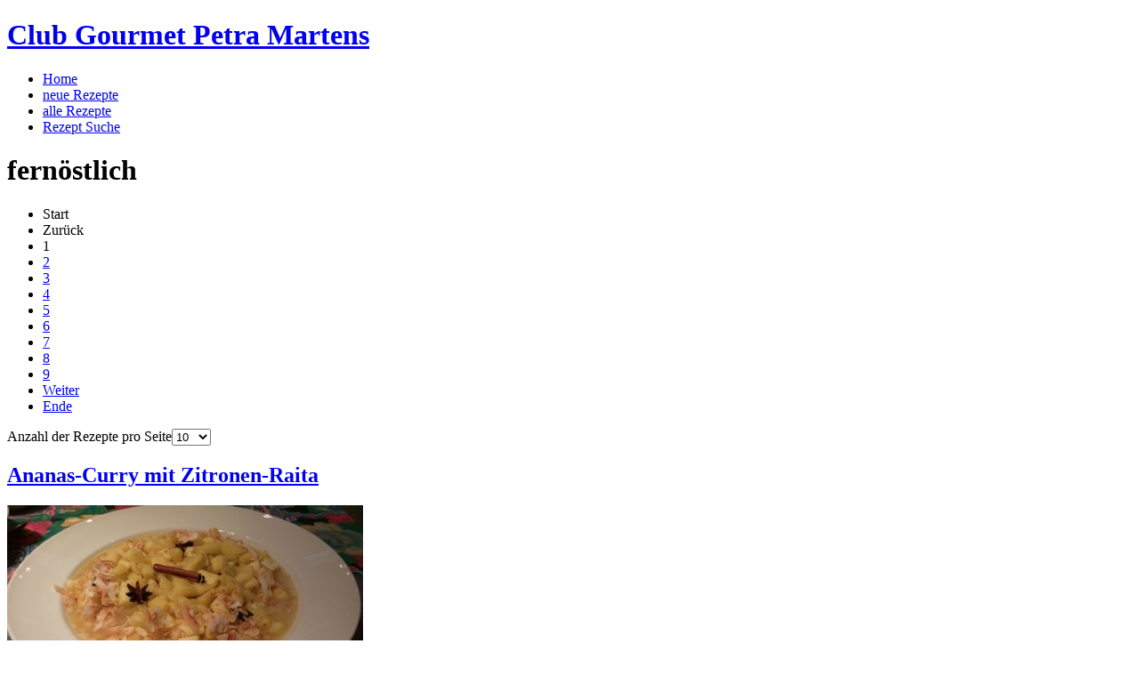

--- FILE ---
content_type: text/html; charset=utf-8
request_url: http://cgpm.de/index.php?option=com_yoorecipe&controller=yoorecipe&task=viewCategory&id=17:asiatisch
body_size: 6480
content:
<!DOCTYPE html PUBLIC "-//W3C//DTD XHTML 1.0 Transitional//EN" "http://www.w3.org/TR/xhtml1/DTD/xhtml1-transitional.dtd">
<html xmlns="http://www.w3.org/1999/xhtml" xml:lang="de-de" lang="de-de" dir="ltr">
<head>
   <meta http-equiv="content-type" content="text/html; charset=utf-8" />
  <meta name="keywords" content="Club Gourmet Petra Martens" />
  <meta name="description" content="Club Gourmet Petra Martens" />
  <meta name="generator" content="Joomla! - Open Source Content Management" />
  <title>Club Gourmet Petra Martens e.V.</title>
  <link href="/favicon.ico" rel="shortcut icon" type="image/vnd.microsoft.icon" />
  <link rel="stylesheet" href="/media/system/css/modal.css" type="text/css" />
  <link rel="stylesheet" href="media/com_yoorecipe/styles/yoorecipe_single.css" type="text/css" />
  <script src="/media/system/js/mootools-core.js" type="text/javascript"></script>
  <script src="/media/system/js/core.js" type="text/javascript"></script>
  <script src="/media/system/js/modal.js" type="text/javascript"></script>
  <script type="text/javascript">

		window.addEvent('domready', function() {

			SqueezeBox.initialize({});
			SqueezeBox.assign($$('a.modal'), {
				parse: 'rel'
			});
		});//<![CDATA[
		function updateLimitBox(elt){
		var els=document.getElementsByName('limit'),i,l=els.length;
		for(i=0;i<l;i++){
			els[i].selectedIndex = elt.selectedIndex;
			els[i].options[elt.selectedIndex].value = elt.options[elt.selectedIndex].value;
			els[i].options[elt.selectedIndex].text = elt.options[elt.selectedIndex].text;
		}}
		/* ]]> */
  </script>

 <link rel="stylesheet" href="/templates/system/css/system.css" type="text/css" />
 <link rel="stylesheet" href="/templates/system/css/general.css" type="text/css" />
 <link rel="stylesheet" type="text/css" href="/templates/pmgcneu4/css/template.css" media="screen" />
 <!--[if IE 6]><link rel="stylesheet" href="/templates/pmgcneu4/css/template.ie6.css" type="text/css" media="screen" /><![endif]-->
 <!--[if IE 7]><link rel="stylesheet" href="/templates/pmgcneu4/css/template.ie7.css" type="text/css" media="screen" /><![endif]-->
 <script type="text/javascript">if ('undefined' != typeof jQuery) document._artxJQueryBackup = jQuery;</script>
 <script type="text/javascript" src="/templates/pmgcneu4/jquery.js"></script>
 <script type="text/javascript">jQuery.noConflict();</script>
 <script type="text/javascript" src="/templates/pmgcneu4/script.js"></script>
 <script type="text/javascript">if (document._artxJQueryBackup) jQuery = document._artxJQueryBackup;</script>
<script type="text/javascript">

  var _gaq = _gaq || [];
  _gaq.push(['_setAccount', 'UA-30476054-1']);
  _gaq.push(['_trackPageview']);

  (function() {
    var ga = document.createElement('script'); ga.type = 'text/javascript'; ga.async = true;
    ga.src = ('https:' == document.location.protocol ? 'https://ssl' : 'http://www') + '.google-analytics.com/ga.js';
    var s = document.getElementsByTagName('script')[0]; s.parentNode.insertBefore(ga, s);
  })();

</script>

</head>
<body>
<div id="art-page-background-glare-wrapper">
    <div id="art-page-background-glare"></div>
</div>
<div id="art-main">
    <div class="cleared reset-box"></div>
<div class="art-header">
<div class="art-header-position">
    <div class="art-header-wrapper">
        <div class="cleared reset-box"></div>
        <div class="art-header-inner">
<div class="art-headerobject"></div>
<div class="art-logo">
 <h1 class="art-logo-name"><a href="/">Club Gourmet  Petra Martens </a></h1>
</div>

        </div>
    </div>
</div>

<div class="art-bar art-nav">
<div class="art-nav-outer">
<div class="art-nav-wrapper">
<div class="art-nav-inner">
			<ul class="art-hmenu"><li class="item-230"><a href="/index.php?option=com_content&amp;view=category&amp;layout=blog&amp;id=13&amp;Itemid=230">Home</a></li><li class="item-225 current"><a href="/index.php?option=com_yoorecipe&amp;view=categories&amp;layout=categories&amp;id=47&amp;show_add_recipe_button=1&amp;Itemid=225">neue Rezepte</a></li><li class="item-116"><a href="/index.php?option=com_yoorecipe&amp;view=landingpage&amp;layout=landingpage&amp;Itemid=116">alle Rezepte</a></li><li class="item-122"><a href="/index.php?option=com_yoorecipe&amp;view=search&amp;layout=search&amp;Itemid=122">Rezept Suche</a></li></ul></div>
</div>
</div>
</div>
<div class="cleared reset-box"></div>

</div>
<div class="cleared reset-box"></div>
<div class="art-box art-sheet">
    <div class="art-box-body art-sheet-body">
<div class="art-layout-wrapper">
    <div class="art-content-layout">
        <div class="art-content-layout-row">
<div class="art-layout-cell art-content">

<div class="art-box art-post">
    <div class="art-box-body art-post-body">
<div class="art-post-inner">
<div class="art-postcontent">
<h1 class="yoorecipe-h1 general">fernöstlich</h1>
	


	

<div class="yoorecipe-sub-categories">
	<ul class="width25"></ul><ul class="width25"></ul><ul class="width25"></ul><ul class="width25"></ul></div>
	

<div class="clear" > </div>

	

<form action="http://cgpm.de/index.php?option=com_yoorecipe&amp;controller=yoorecipe&amp;task=viewCategory&amp;id=17:asiatisch" method="post" name="adminForm" id="adminForm">

<div class="pagination">
<ul><li class="pagination-start"><span class="pagenav">Start</span></li><li class="pagination-prev"><span class="pagenav">Zurück</span></li><li><span class="pagenav">1</span></li><li><a title="2" href="/index.php?option=com_yoorecipe&amp;controller=yoorecipe&amp;task=viewCategory&amp;id=17:asiatisch&amp;limitstart=10" class="pagenav">2</a></li><li><a title="3" href="/index.php?option=com_yoorecipe&amp;controller=yoorecipe&amp;task=viewCategory&amp;id=17:asiatisch&amp;limitstart=20" class="pagenav">3</a></li><li><a title="4" href="/index.php?option=com_yoorecipe&amp;controller=yoorecipe&amp;task=viewCategory&amp;id=17:asiatisch&amp;limitstart=30" class="pagenav">4</a></li><li><a title="5" href="/index.php?option=com_yoorecipe&amp;controller=yoorecipe&amp;task=viewCategory&amp;id=17:asiatisch&amp;limitstart=40" class="pagenav">5</a></li><li><a title="6" href="/index.php?option=com_yoorecipe&amp;controller=yoorecipe&amp;task=viewCategory&amp;id=17:asiatisch&amp;limitstart=50" class="pagenav">6</a></li><li><a title="7" href="/index.php?option=com_yoorecipe&amp;controller=yoorecipe&amp;task=viewCategory&amp;id=17:asiatisch&amp;limitstart=60" class="pagenav">7</a></li><li><a title="8" href="/index.php?option=com_yoorecipe&amp;controller=yoorecipe&amp;task=viewCategory&amp;id=17:asiatisch&amp;limitstart=70" class="pagenav">8</a></li><li><a title="9" href="/index.php?option=com_yoorecipe&amp;controller=yoorecipe&amp;task=viewCategory&amp;id=17:asiatisch&amp;limitstart=80" class="pagenav">9</a></li><li class="pagination-next"><a title="Weiter" href="/index.php?option=com_yoorecipe&amp;controller=yoorecipe&amp;task=viewCategory&amp;id=17:asiatisch&amp;limitstart=10" class="pagenav">Weiter</a></li><li class="pagination-end"><a title="Ende" href="/index.php?option=com_yoorecipe&amp;controller=yoorecipe&amp;task=viewCategory&amp;id=17:asiatisch&amp;limitstart=80" class="pagenav">Ende</a></li></ul>
<span id="comyoorecipe-items-per-page">Anzahl der Rezepte pro Seite<select id="limit" name="limit" class="inputbox" size="1" onchange="updateLimitBox(this);Joomla.submitform();">
	<option value="5">5</option>
	<option value="10" selected="selected">10</option>
	<option value="15">15</option>
	<option value="20">20</option>
	<option value="25">25</option>
	<option value="30">30</option>
	<option value="50">50</option>
	<option value="100">100</option>
	<option value="0">Alle</option>
</select>
</span>
<div class="clear"></div></div><div class="yoorecipe-cont-results"><div id="div_recipe_576" class="yoorecipe-row row-1 ">
<div class="yoorecipe-row-item">
<h2>
<a href="/index.php?option=com_yoorecipe&task=viewRecipe&id=576:ananas-curry-mit-zitronen-raita" title="Ananas-Curry mit Zitronen-Raita">Ananas-Curry mit Zitronen-Raita
</a>
</h2>
<div id="div-recipe-result-picture">
<a href="/index.php?option=com_yoorecipe&task=viewRecipe&id=576:ananas-curry-mit-zitronen-raita" title="Ananas-Curry mit Zitronen-Raita">
	<img class="recipe-picture blog-picture" src="images/com_yoorecipe/Harald-45/Anannascurry.protected.jpg" title="Ananas-Curry mit Zitronen-Raita" alt="Ananas-Curry mit Zitronen-Raita" style="width:400px"/>
</a>
</div>
<ul class="yoorecipe-infos">
<li><strong>Kategorie:&nbsp;</strong>
<span><a href="/index.php?option=com_yoorecipe&controller=yoorecipe&task=viewCategory&id=9:hauptgerichte" title="Hauptgerichte">Hauptgerichte</a></span>
<span>,&nbsp;<a href="/index.php?option=com_yoorecipe&controller=yoorecipe&task=viewCategory&id=10:desserts" title="Desserts">Desserts</a></span>
<span>,&nbsp;<a href="/index.php?option=com_yoorecipe&controller=yoorecipe&task=viewCategory&id=17:asiatisch" title="fernöstlich">fernöstlich</a></span>
<span>,&nbsp;<a href="/index.php?option=com_yoorecipe&controller=yoorecipe&task=viewCategory&id=22:vegetarisch" title="vegetarisch">vegetarisch</a></span>
<span>,&nbsp;<a href="/index.php?option=com_yoorecipe&controller=yoorecipe&task=viewCategory&id=33:curry" title="Curry">Curry</a></span></li>
<li><strong>Fertig in:&nbsp;</strong>
<span>15min</span></li>
<li><strong>Kochzeit:&nbsp;</strong>
<span>30min</span></li>
</ul>
<div class="recipe-description"><p>Schärfe und Süße geben diesem Curry seine spezielle Geschmacksnote. Mit etwas Raita, dem klassischen Gemisch von Joghurt, Zitrone und Minze, passt es auch als Beilage zu Fisch, Geflügel oder Fleisch.<span id="_mce_caret" data-mce-bogus="true"></span><br style="font-size: 15pt; font-family: 'Cambria','serif';" /></p>
<p>Und ebenso gut eignet es sich als Dessert.</p></div>
<div id="div-recipe-result-info">

<p>
<span class="span-recipe-label">Zutaten:</span><br/>
<span class="span-recipe-ingredients">
1  Ananas, nicht zu reif, 
1 Stück Ingwer ca. 3 cm, 
 Sternanis, 
5  Gewürz Nelken, 
2  Stangen Zimt, 
0.5  kleine rote Chili Schote, 
1 Eßlöffel Butterschmalz (oder Ghee), 
2 Eßlöffel brauner Zucker, 
0.5  Zitrone, Saft und Schalenabrieb, 
2 Eßlöffel geröstete Kokosraspeln, 
150 Gramm Naturjoghurt, 
0.5  Zitrone, Saft und Schalenabrieb, 
1 Eßlöffel gehackte Minzeblättchen, 
100 ml Wasser
</span>
</p>
</div>
</div>
</div>
<div id="div_recipe_657" class="yoorecipe-row row-2 ">
<div class="yoorecipe-row-item">
<h2>
<a href="/index.php?option=com_yoorecipe&task=viewRecipe&id=657:aubergine-mit-sesam-aus-dem-ofen" title="Aubergine mit Sesam aus dem Ofen">Aubergine mit Sesam aus dem Ofen
</a>
</h2>
<div id="div-recipe-result-picture">
<a href="/index.php?option=com_yoorecipe&task=viewRecipe&id=657:aubergine-mit-sesam-aus-dem-ofen" title="Aubergine mit Sesam aus dem Ofen">
	<img class="recipe-picture blog-picture" src="images/com_yoorecipe/Petra-43/Aubergine.2.protected.jpg" title="Aubergine mit Sesam aus dem Ofen" alt="Aubergine mit Sesam aus dem Ofen" style="width:400px"/>
</a>
</div>
<ul class="yoorecipe-infos">
<li><strong>Kategorie:&nbsp;</strong>
<span><a href="/index.php?option=com_yoorecipe&controller=yoorecipe&task=viewCategory&id=17:asiatisch" title="fernöstlich">fernöstlich</a></span>
<span>,&nbsp;<a href="/index.php?option=com_yoorecipe&controller=yoorecipe&task=viewCategory&id=22:vegetarisch" title="vegetarisch">vegetarisch</a></span>
<span>,&nbsp;<a href="/index.php?option=com_yoorecipe&controller=yoorecipe&task=viewCategory&id=27:beilagen" title="Beilagen">Beilagen</a></span></li>
<li><strong>Kochzeit:&nbsp;</strong>
<span>1S </span></li>
</ul>
<div class="recipe-description"><p>Ein schönes kleines Gericht, das auch zum Lunch statt Sandwich oder Burger geht.</p></div>
<div id="div-recipe-result-info">

<p>
<span class="span-recipe-label">Zutaten:</span><br/>
<span class="span-recipe-ingredients">
3 Stück kleine Auberginen, 
3 Eßlöffel helle Misopaste (Shiro Miso), 
1 Eßlöffel Zitronensaft, 
1 Eßlöffel Blütenhonig, 
1 Eßlöffel Sojasauce, 
3 Eßlöffel Sesamkörner, 
 Chiliöl nach Geschmack
</span>
</p>
</div>
</div>
</div>
<div id="div_recipe_572" class="yoorecipe-row row-3 ">
<div class="yoorecipe-row-item">
<h2>
<a href="/index.php?option=com_yoorecipe&task=viewRecipe&id=572:blumenkohl-curry-creme-suppe" title="Blumenkohl-Curry-Creme-Suppe">Blumenkohl-Curry-Creme-Suppe
</a>
</h2>
<div id="div-recipe-result-picture">
<a href="/index.php?option=com_yoorecipe&task=viewRecipe&id=572:blumenkohl-curry-creme-suppe" title="Blumenkohl-Curry-Creme-Suppe">
	<img class="recipe-picture blog-picture" src="images/com_yoorecipe/Harald-45/IMAG1514a.protected.jpg" title="Blumenkohl-Curry-Creme-Suppe" alt="Blumenkohl-Curry-Creme-Suppe" style="width:400px"/>
</a>
</div>
<ul class="yoorecipe-infos">
<li><strong>Kategorie:&nbsp;</strong>
<span><a href="/index.php?option=com_yoorecipe&controller=yoorecipe&task=viewCategory&id=14:suppen" title="Suppen">Suppen</a></span>
<span>,&nbsp;<a href="/index.php?option=com_yoorecipe&controller=yoorecipe&task=viewCategory&id=17:asiatisch" title="fernöstlich">fernöstlich</a></span>
<span>,&nbsp;<a href="/index.php?option=com_yoorecipe&controller=yoorecipe&task=viewCategory&id=22:vegetarisch" title="vegetarisch">vegetarisch</a></span>
<span>,&nbsp;<a href="/index.php?option=com_yoorecipe&controller=yoorecipe&task=viewCategory&id=33:curry" title="Curry">Curry</a></span></li>
<li><strong>Fertig in:&nbsp;</strong>
<span>15min</span></li>
<li><strong>Kochzeit:&nbsp;</strong>
<span>30min</span></li>
</ul>
<div class="recipe-description"><p>Diese Currysuppe bekommt seine köstliche Note durch die Kombination von Blumenkohl, Limette und Mango-Chutney.</p></div>
<div id="div-recipe-result-info">

<p>
<span class="span-recipe-label">Zutaten:</span><br/>
<span class="span-recipe-ingredients">
1  kleiner Bluhmenkohl, 
1 Stück Ingwer, etwa daumengroß, 
1  Knoblauchzehe, 
2  Schalotten, 
2 Eßlöffel Butterschmalz, 
1 Teelöffel Kreuzkümmelsamen, 
1 Eßlöffel Currypulver, 
1 Teelöffel Kurkuma, 
750 ml Gemüsebrühe, 
1 Dose leichte Kokosmilch, 
100 Gramm Naturjoghurt, 
2 Eßlöffel frisch gepreßter Limettensaft, 
4 Eßlöffel süßes Mango-Chutney, 
 Salz und Zucker zum Abschmecken, 
50 Gramm getrocknete rote Linsen, 
 etwas Chilipulver
</span>
</p>
</div>
</div>
</div>
<div id="div_recipe_40" class="yoorecipe-row row-4 ">
<div class="yoorecipe-row-item">
<h2>
<a href="/index.php?option=com_yoorecipe&task=viewRecipe&id=40:cashew-salat-mit-kraeutern" title="Cashew Salat mit Kräutern">Cashew Salat mit Kräutern
</a>
</h2>
<div id="div-recipe-result-picture">
<a href="/index.php?option=com_yoorecipe&task=viewRecipe&id=40:cashew-salat-mit-kraeutern" title="Cashew Salat mit Kräutern">
	<img class="recipe-picture blog-picture" src="http://www.cgpm.de/images/com_yoorecipe/Petra-43/L1010065.JPG" title="Cashew Salat mit Kräutern" alt="Cashew Salat mit Kräutern" style="width:400px"/>
</a>
</div>
<ul class="yoorecipe-infos">
<li><strong>Kategorie:&nbsp;</strong>
<span><a href="/index.php?option=com_yoorecipe&controller=yoorecipe&task=viewCategory&id=15:salate" title="Salate">Salate</a></span>
<span>,&nbsp;<a href="/index.php?option=com_yoorecipe&controller=yoorecipe&task=viewCategory&id=17:asiatisch" title="fernöstlich">fernöstlich</a></span></li>
<li><strong>Kochzeit:&nbsp;</strong>
<span>1T 30min</span></li>
</ul>
<div class="recipe-description"><p>Auf einen Asia Buffet ist der Cashew- Nuss- Salat immer ganz schnell vergriffen, am besten gleich die doppelte Menge machen.</p>
<p>Im Hintergrund des Bildes Dong Pho, in Sojasauce gegartes Schweinefleisch.Â </p></div>
<div id="div-recipe-result-info">

<p>
<span class="span-recipe-label">Zutaten:</span><br/>
<span class="span-recipe-ingredients">
1  kleine rote Chillischote, 
150 Gramm Glasnudeln, 
200 Gramm Cashew Kerne, 
150 ml Pflanzenöl, 
1 Bund Frühlingszwiebel in feine Scheiben geschnitten, 
2 Stück Zitronengras, nur die zarte Wurzel, fein gehackt, 
2  Stängel fein geschnittene Bleichsellerie, 
2 Messerspitze gehackte frische Minze, 
1 Bund frischer Koriander
</span>
</p>
</div>
</div>
</div>
<div id="div_recipe_235" class="yoorecipe-row row-5 ">
<div class="yoorecipe-row-item">
<h2>
<a href="/index.php?option=com_yoorecipe&task=viewRecipe&id=235:cashewnuesse-mit-kraeutern" title="Cashewnüsse mit Kräutern">Cashewnüsse mit Kräutern
</a>
</h2>
<div id="div-recipe-result-picture">
<a href="/index.php?option=com_yoorecipe&task=viewRecipe&id=235:cashewnuesse-mit-kraeutern" title="Cashewnüsse mit Kräutern">
	<img class="recipe-picture blog-picture" src="images/com_yoorecipe/Harald-45/L1010114.JPG" title="Cashewnüsse mit Kräutern" alt="Cashewnüsse mit Kräutern" style="width:400px"/>
</a>
</div>
<ul class="yoorecipe-infos">
<li><strong>Kategorie:&nbsp;</strong>
<span><a href="/index.php?option=com_yoorecipe&controller=yoorecipe&task=viewCategory&id=15:salate" title="Salate">Salate</a></span>
<span>,&nbsp;<a href="/index.php?option=com_yoorecipe&controller=yoorecipe&task=viewCategory&id=17:asiatisch" title="fernöstlich">fernöstlich</a></span></li>
<li><strong>Kochzeit:&nbsp;</strong>
<span>30min</span></li>
</ul>
<div class="recipe-description"><p>Dieser Salat sollte auf keinem Asiabuffet fehlen,</p>
<p>lieber eine größere Menge machen, er ist schnell vergriffen.</p></div>
<div id="div-recipe-result-info">

<p>
<span class="span-recipe-label">Zutaten:</span><br/>
<span class="span-recipe-ingredients">
250 Gramm  große, ganze Cashewnüsse, 
125 ml Pflanzenöl, 
1   Bund Frühlingszwiebel mit 3 cm des zarten Grüns, in feine Scheiben geschnitten, 
2  Stängel Zitronengras, nur die zarte Wurzel, fein gehackt, 
3   Stängel fein geschnittene Bleichsellerie, 
2 Eßlöffel  gehackte frische Minze, 
1  Thai-Chili, entkernt, in feine Scheiben geschnitten, 
150 Gramm Glasnudeln, kurz geschnitten, mit kochendem Wasser übergossen, 15 Min. ziehen lassen, 
1  Dressing
</span>
</p>
</div>
</div>
</div>
<div id="div_recipe_851" class="yoorecipe-row row-6 ">
<div class="yoorecipe-row-item">
<h2>
<a href="/index.php?option=com_yoorecipe&task=viewRecipe&id=851:chawamushi-gedaempfte-eierspeise" title="Chawamushi – gedämpfte Eierspeise">Chawamushi – gedämpfte Eierspeise
</a>
</h2>
<div id="div-recipe-result-picture">
<a href="/index.php?option=com_yoorecipe&task=viewRecipe&id=851:chawamushi-gedaempfte-eierspeise" title="Chawamushi – gedämpfte Eierspeise">
	<img class="recipe-picture blog-picture" src="images/com_yoorecipe/Harald-45/02 Chawamushi 2.protected.jpg" title="Chawamushi – gedämpfte Eierspeise" alt="Chawamushi – gedämpfte Eierspeise" style="width:400px"/>
</a>
</div>
<ul class="yoorecipe-infos">
<li><strong>Kategorie:&nbsp;</strong>
<span><a href="/index.php?option=com_yoorecipe&controller=yoorecipe&task=viewCategory&id=8:vorspeisen" title="Vorspeisen">Vorspeisen</a></span>
<span>,&nbsp;<a href="/index.php?option=com_yoorecipe&controller=yoorecipe&task=viewCategory&id=17:asiatisch" title="fernöstlich">fernöstlich</a></span></li>
<li><strong>Fertig in:&nbsp;</strong>
<span>30min</span></li>
<li><strong>Kochzeit:&nbsp;</strong>
<span>15min</span></li>
</ul>
<div class="recipe-description"><p>Beliebte kleine Vorspeise, die zwar etwas aufwändig aber auch sehr köstlich ist.</p></div>
<div id="div-recipe-result-info">

<p>
<span class="span-recipe-label">Zutaten:</span><br/>
<span class="span-recipe-ingredients">
300 Gramm Lachsfilet, 
1  Frühlingszwiebel, 
100 ml Dashi, 
1 Prise Chichimi Togarashi, 
50 ml helle Sojasauce, 
1 Eßlöffel helle Miso-Paste, 
100 Gramm Tk-Erbsen, aufgetaut, 
1 Eßlöffel Sesamsaat, geröstet, 
 Sesamöl, 
3  Eier
</span>
</p>
</div>
</div>
</div>
<div id="div_recipe_664" class="yoorecipe-row row-7 ">
<div class="yoorecipe-row-item">
<h2>
<a href="/index.php?option=com_yoorecipe&task=viewRecipe&id=664:chilioel-extrahot" title="Chiliöl, extrahot">Chiliöl, extrahot
</a>
</h2>
<div id="div-recipe-result-picture">
<a href="/index.php?option=com_yoorecipe&task=viewRecipe&id=664:chilioel-extrahot" title="Chiliöl, extrahot">
	<img class="recipe-picture blog-picture" src="images/com_yoorecipe/Harald-45/82.Chili..l.IMAG1422.protected.jpg" title="Chiliöl, extrahot" alt="Chiliöl, extrahot" style="width:400px"/>
</a>
</div>
<ul class="yoorecipe-infos">
<li><strong>Kategorie:&nbsp;</strong>
<span><a href="/index.php?option=com_yoorecipe&controller=yoorecipe&task=viewCategory&id=17:asiatisch" title="fernöstlich">fernöstlich</a></span>
<span>,&nbsp;<a href="/index.php?option=com_yoorecipe&controller=yoorecipe&task=viewCategory&id=40:saucen" title="Saucen">Saucen</a></span></li>
<li><strong>Fertig in:&nbsp;</strong>
<span>20min</span></li>
<li><strong>Kochzeit:&nbsp;</strong>
<span>15min</span></li>
</ul>
<div class="recipe-description"><p>Scharfes Öl für den oder die, der/die es scharf mögen, aber richtig scharf. Verbrennungsgefahr!</p></div>
<div id="div-recipe-result-info">

<p>
<span class="span-recipe-label">Zutaten:</span><br/>
<span class="span-recipe-ingredients">
200 ml Sonnenblumenöl, 
2  Sternanis, 
2  Nelken, 
1  Zimtstange, 
4 Eßlöffel Sichuan Pfefferkörner, 
6  Kardamon-Kapseln, zerstoßen, 
25 Gramm asiatissches Chili-Pulver, 
2 Teelöffel Meersalz
</span>
</p>
</div>
</div>
</div>
<div id="div_recipe_681" class="yoorecipe-row row-8 ">
<div class="yoorecipe-row-item">
<h2>
<a href="/index.php?option=com_yoorecipe&task=viewRecipe&id=681:chinakohl-roellchen-mit-lachs" title="Chinakohl Röllchen mit Lachs">Chinakohl Röllchen mit Lachs
</a>
</h2>
<div id="div-recipe-result-picture">
<a href="/index.php?option=com_yoorecipe&task=viewRecipe&id=681:chinakohl-roellchen-mit-lachs" title="Chinakohl Röllchen mit Lachs">
	<img class="recipe-picture blog-picture" src="images/com_yoorecipe/Harald-45/Chinakohl.Dim.Sum.a.protected.jpg" title="Chinakohl Röllchen mit Lachs" alt="Chinakohl Röllchen mit Lachs" style="width:400px"/>
</a>
</div>
<ul class="yoorecipe-infos">
<li><strong>Kategorie:&nbsp;</strong>
<span><a href="/index.php?option=com_yoorecipe&controller=yoorecipe&task=viewCategory&id=17:asiatisch" title="fernöstlich">fernöstlich</a></span>
<span>,&nbsp;<a href="/index.php?option=com_yoorecipe&controller=yoorecipe&task=viewCategory&id=24:zwischengerichte" title="Zwischengerichte">Zwischengerichte</a></span></li>
<li><strong>Fertig in:&nbsp;</strong>
<span>45min</span></li>
<li><strong>Kochzeit:&nbsp;</strong>
<span>9min</span></li>
</ul>
<div class="recipe-description"><p>Kohl wird in der fernöstlichen Küche wegen seiner vielen positiven Eigenschaften in mannigfacher Weise verwendet, gebraten, gedünstet, fermentiert und roh. Am liebsten natürlich auch der China-Kohl, der sich geschmacklich schon von der Variation, die bei uns zu bekommen ist, unterscheidet. Und wenn daenn das Original hier einmal nicht zu beschaffen sein sollte, tut es auch gerne der aus dem regionalen Anbau.</p></div>
<div id="div-recipe-result-info">

<p>
<span class="span-recipe-label">Zutaten:</span><br/>
<span class="span-recipe-ingredients">
12  Chinakohlblätter, 15 cm lang, am dicken unteren Ende gekürzt,  blanchiert, abgeschreckt und abgetrocknet, 
300 Gramm Lachs, fein gewürfelt, mariniert, 
1 Eßlöffel Schnittlauch, feingeschnitten, 
3  Stengel Koriander, mit Stengel feingeschnitten, 
125 ml Lachs- oder Hühner-Fond, 
0.25 Teelöffel Zucker, 
1 Teelöffel geriebener Ingwer, 
0.25 Teelöffel Salz, 
0.25 Teelöffel Zucker, 
1 Teelöffel leichte Soja-Sauce, 
1 Eßlöffel Maisstärke, 
1 Eßlöffel geriebener Ingwer, 
1  Shishimi Togarashi
</span>
</p>
</div>
</div>
</div>
<div id="div_recipe_678" class="yoorecipe-row row-9 ">
<div class="yoorecipe-row-item">
<h2>
<a href="/index.php?option=com_yoorecipe&task=viewRecipe&id=678:chinesische-fruehlingszwiebel-pfannkuchen" title="Chinesische Frühlingszwiebel-Pfannkuchen">Chinesische Frühlingszwiebel-Pfannkuchen
</a>
</h2>
<div id="div-recipe-result-picture">
<a href="/index.php?option=com_yoorecipe&task=viewRecipe&id=678:chinesische-fruehlingszwiebel-pfannkuchen" title="Chinesische Frühlingszwiebel-Pfannkuchen">
	<img class="recipe-picture blog-picture" src="images/com_yoorecipe/Harald-45/China.R..sti.a.protected.jpg" title="Chinesische Frühlingszwiebel-Pfannkuchen" alt="Chinesische Frühlingszwiebel-Pfannkuchen" style="width:400px"/>
</a>
</div>
<ul class="yoorecipe-infos">
<li><strong>Kategorie:&nbsp;</strong>
<span><a href="/index.php?option=com_yoorecipe&controller=yoorecipe&task=viewCategory&id=17:asiatisch" title="fernöstlich">fernöstlich</a></span>
<span>,&nbsp;<a href="/index.php?option=com_yoorecipe&controller=yoorecipe&task=viewCategory&id=24:zwischengerichte" title="Zwischengerichte">Zwischengerichte</a></span></li>
<li><strong>Fertig in:&nbsp;</strong>
<span>45min</span></li>
<li><strong>Kochzeit:&nbsp;</strong>
<span>6min</span></li>
<li><strong>Wartezeit:&nbsp;</strong>
<span>30min</span></li>
</ul>
<div class="recipe-description"><p>Die Frühlingszwiebel im Fernen Osten unterscheidet sich zwar leicht von der bei uns erhätlichen, die hiesigen passen aber genauso zu Dim Sum, wenn die originalen nicht zu bekommen sein sollten.</p></div>
<div id="div-recipe-result-info">

<p>
<span class="span-recipe-label">Zutaten:</span><br/>
<span class="span-recipe-ingredients">
300 Gramm Mehl, 
150 Gramm Frühlingszwiebeln, 
210 ml heißes Wasser, 
2 Eßlöffel Kokosnuß-Öl, 
2 Teelöffel geröstetes Sesam-Öl, 
1  kleinen Tl. Salz, 
 Erdnußöl  zum Braten
</span>
</p>
</div>
</div>
</div>
<div id="div_recipe_444" class="yoorecipe-row row-10 ">
<div class="yoorecipe-row-item">
<h2>
<a href="/index.php?option=com_yoorecipe&task=viewRecipe&id=444:cloud-inn-schokies" title="Cloud Inn Schokies">Cloud Inn Schokies
</a>
</h2>
<div id="div-recipe-result-picture">
<a href="/index.php?option=com_yoorecipe&task=viewRecipe&id=444:cloud-inn-schokies" title="Cloud Inn Schokies">
	<img class="recipe-picture blog-picture" src="images/com_yoorecipe/Harald-45/IMAG0870.protected.jpg" title="Cloud Inn Schokies" alt="Cloud Inn Schokies" style="width:400px"/>
</a>
</div>
<ul class="yoorecipe-infos">
<li><strong>Kategorie:&nbsp;</strong>
<span><a href="/index.php?option=com_yoorecipe&controller=yoorecipe&task=viewCategory&id=10:desserts" title="Desserts">Desserts</a></span>
<span>,&nbsp;<a href="/index.php?option=com_yoorecipe&controller=yoorecipe&task=viewCategory&id=17:asiatisch" title="fernöstlich">fernöstlich</a></span></li>
</ul>
<div class="recipe-description"><p>Put In aus dem taiwanesischen Kenting hat uns diese leckeren "Cookies" gebacken. Das Rezept ist zwar einfach, aber sehr lecker.</p></div>
<div id="div-recipe-result-info">

<p>
<span class="span-recipe-label">Zutaten:</span><br/>
<span class="span-recipe-ingredients">
55 Gramm Butter, 
245 Gramm Puderzucker, 
185 Gramm Kakao, gesiebt, 
55 Gramm Mehl, 
175 Gramm Walnüsse, 
0.25 Teelöffel Vanille-Puder oder -zucker
</span>
</p>
</div>
</div>
</div></div><div class="pagination">
<ul><li class="pagination-start"><span class="pagenav">Start</span></li><li class="pagination-prev"><span class="pagenav">Zurück</span></li><li><span class="pagenav">1</span></li><li><a title="2" href="/index.php?option=com_yoorecipe&amp;controller=yoorecipe&amp;task=viewCategory&amp;id=17:asiatisch&amp;limitstart=10" class="pagenav">2</a></li><li><a title="3" href="/index.php?option=com_yoorecipe&amp;controller=yoorecipe&amp;task=viewCategory&amp;id=17:asiatisch&amp;limitstart=20" class="pagenav">3</a></li><li><a title="4" href="/index.php?option=com_yoorecipe&amp;controller=yoorecipe&amp;task=viewCategory&amp;id=17:asiatisch&amp;limitstart=30" class="pagenav">4</a></li><li><a title="5" href="/index.php?option=com_yoorecipe&amp;controller=yoorecipe&amp;task=viewCategory&amp;id=17:asiatisch&amp;limitstart=40" class="pagenav">5</a></li><li><a title="6" href="/index.php?option=com_yoorecipe&amp;controller=yoorecipe&amp;task=viewCategory&amp;id=17:asiatisch&amp;limitstart=50" class="pagenav">6</a></li><li><a title="7" href="/index.php?option=com_yoorecipe&amp;controller=yoorecipe&amp;task=viewCategory&amp;id=17:asiatisch&amp;limitstart=60" class="pagenav">7</a></li><li><a title="8" href="/index.php?option=com_yoorecipe&amp;controller=yoorecipe&amp;task=viewCategory&amp;id=17:asiatisch&amp;limitstart=70" class="pagenav">8</a></li><li><a title="9" href="/index.php?option=com_yoorecipe&amp;controller=yoorecipe&amp;task=viewCategory&amp;id=17:asiatisch&amp;limitstart=80" class="pagenav">9</a></li><li class="pagination-next"><a title="Weiter" href="/index.php?option=com_yoorecipe&amp;controller=yoorecipe&amp;task=viewCategory&amp;id=17:asiatisch&amp;limitstart=10" class="pagenav">Weiter</a></li><li class="pagination-end"><a title="Ende" href="/index.php?option=com_yoorecipe&amp;controller=yoorecipe&amp;task=viewCategory&amp;id=17:asiatisch&amp;limitstart=80" class="pagenav">Ende</a></li></ul>
<span id="comyoorecipe-items-per-page">Anzahl der Rezepte pro Seite<select id="limit" name="limit" class="inputbox" size="1" onchange="updateLimitBox(this);Joomla.submitform();">
	<option value="5">5</option>
	<option value="10" selected="selected">10</option>
	<option value="15">15</option>
	<option value="20">20</option>
	<option value="25">25</option>
	<option value="30">30</option>
	<option value="50">50</option>
	<option value="100">100</option>
	<option value="0">Alle</option>
</select>
</span>
<div class="clear"></div></div>	<div>
		<input type="hidden" name="task" value="viewCategory" />
		<input type="hidden" name="returnPage" value="http://cgpm.de/index.php"/>
		<input type="hidden" name="1d8a090dd2510cc6d8ba72dc89a15ebe" value="1" />	</div>
</form>
</div>
<div class="cleared"></div>
</div>

		<div class="cleared"></div>
    </div>
</div>

  <div class="cleared"></div>
</div>

        </div>
    </div>
</div>
<div class="cleared"></div>


<div class="art-content-layout"><div class="art-content-layout-row"><div class="art-layout-cell art-layout-sidebar-bg" style="width: 100%;">        <div class="art-box art-block">
            <div class="art-box-body art-block-body">
        
                        <div class="art-box art-blockcontent">
            <div class="art-box-body art-blockcontent-body">
        
        <ul class="menu"><li class="item-162"><a title="link 1" href="/index.php?option=com_content&amp;view=article&amp;id=5&amp;Itemid=162">Impressum </a></li><li class="item-161"><a href="/index.php?option=com_content&amp;view=article&amp;id=26&amp;Itemid=161">Satzung</a></li></ul>
        
        		<div class="cleared"></div>
            </div>
        </div>
        
        
        		<div class="cleared"></div>
            </div>
        </div>
        
</div></div></div><div class="art-footer">
    <div class="art-footer-body">
                        <div class="art-footer-text">
                                        <p><a href="#">Link1</a> | <a href="#">Link2</a> | <a href="#">Link3</a></p><p>Copyright © 2012. All Rights Reserved.</p>

                                                        </div>
        <div class="cleared"></div>
    </div>
</div>

		<div class="cleared"></div>
    </div>
</div>
<div class="cleared"></div>
<p class="art-page-footer"><a href="http://www.artisteer.com/?p=joomla_templates" target="_blank">Joomla template</a> created with Artisteer.</p>

    <div class="cleared"></div>
</div>

</body>
</html>